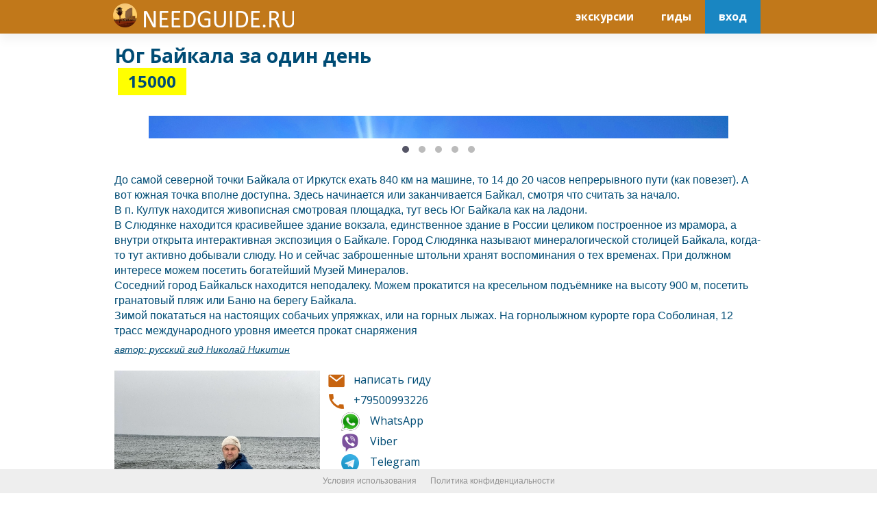

--- FILE ---
content_type: text/html
request_url: https://needguide.ru/view_tour.php?tour_id=38566
body_size: 3811
content:
<!DOCTYPE html>
<html lang="ru">
<head>
	<title>Юг Байкала за один день &#124; Николай Никитин</title>
    <meta charset="utf-8" />
    <meta name="viewport" content="width=device-width, initial-scale=1, maximum-scale=1" />
	<meta name="description" content="До самой северной точки Байкала от Иркутск ехать 840 км на машине, то 14 до 20 часов непрерывного пути (как повезет). А вот южная точка вполне..."/>
	<link rel="icon" href="images/ng_logo.ico" type="image/x-icon"/>
	<meta name="keywords" content="Россия, , "/>
	<meta name="dc25476ad17f2a4085d9d70d6a5f81a2" content="">
    <!--<link rel="stylesheet" href="css/common.css" />
    <link rel="stylesheet" href="css/background_guide.css" />
	<link rel="stylesheet" href="css/vg.css" />-->
	<link rel="stylesheet" href="css/needguide.css">
	<link rel="stylesheet" href="css/viewguide.css">
	<link rel="stylesheet" type="text/css" href="css/sim-slider-styles.css">
    <script src="js/common.js"></script>
	<script src="js/extra.js"></script>
	<script src="js/vg.js"></script>
</head>
<body>
<style>
.sim-slider-list {
	overflow: hidden;
}
.tour_text {
	font-family: regular-ysans,sans-serif;
    font-size: 1em;
    line-height: 1.43em;
}
.sim-slider {
    background-color: white;
}
#tour_price {
background: yellow;
    width: fit-content;
    padding: 5px 15px;
    font-size: 24px;
    font-weight: bold;
    margin-left: 5px;
}
h1 {
    font-size: 28px;
}
@media(max-width:777px){h1{font-size: 24px;}}
a {
    -webkit-transition: color .15s ease;
    transition: color .15s ease;
}
.sim-slider-element {
	margin:0;
}
</style>
	<header class="header">
		<div class="header__slogan" >
				<div class="header__sloganText" style="padding: 5px;"><a href="https://needguide.ru/"><img src="images/ng_logo_white.png" /></a></div>
		</div>
		<div class="header__inner">
			<nav class="nav">
					<ul class="usernav">
						<li class="usernav__item"><a href="//needguide.ru/search_tour.php" class="usernav__link usernav__link-help">экскурсии</a></li>
						<li class="usernav__item"><a href="//needguide.ru/search.php" class="usernav__link usernav__link-help">гиды</a></li>
						<li class="usernav__item"><a href="//needguide.ru/signin.php" class="usernav__link usernav__link-cp">вход</a></li>
					</ul>
			</nav>
			<nav class="nav_mob">
					<a href="https://needguide.ru"><img src="images/ng_logo_black.png" /></a>
					<a href="//needguide.ru/search.php" style="float:right;"><img src="images/search_black.png"></a>
					<a href="//needguide.ru/signin.php" style="float:right;"><img src="images/input_black.png"></a>
					
			</nav>
		</div>
	</header>

  <div id="guide_result" class="domain">
	<div class="domain_container">
		<h1 style="margin-bottom:0px;">Юг Байкала за один день</h1>
		<div id='tour_price'>15000</div>		<div>
			<div class="foto_container">
			  
			  <div class="sim-slider" style="">
				  <ul class="sim-slider-list">
					<li><img src="img/no-image.gif" alt="screen"></li> <!-- это экран -->
					<li class="sim-slider-element"><img src="uploads/Tour_pic/38566.jpg" alt="Юг Байкала за один день"></li><li class="sim-slider-element"><img src="uploads/Tour_pic_2/38566.jpg" ></li><li class="sim-slider-element"><img src="uploads/Tour_pic_3/38566.jpg" ></li><li class="sim-slider-element"><img src="uploads/Tour_pic_4/38566.jpg" ></li><li class="sim-slider-element"><img src="uploads/Tour_pic_5/38566.jpg" ></li>				  </ul>
				  <div class="sim-slider-arrow-left"></div>
				  <div class="sim-slider-arrow-right"></div>
				  <div class="sim-slider-dots"></div>
			  </div>
			  
			  <div class="tour_text">
				До самой северной точки Байкала от <a href="http://needguide.ru/view_city.php?city=Иркутск" title="гиды в Иркутске" font-weight: normal; text-decoration: none;">Иркутск </a>ехать 840 км на машине, то 14 до 20 часов непрерывного пути (как повезет). А вот южная точка вполне доступна. Здесь начинается или заканчивается <a href="http://needguide.ru/view_city.php?city=Байкал" title="гиды на Байкале" font-weight: normal; text-decoration: none;">Байкал,</a> смотря что считать за начало. </p><p>В п. Култук находится живописная смотровая площадка, тут весь Юг Байкала как на ладони. </p><p>В <a href="http://needguide.ru/view_city.php?city=Слюдянка" title="гиды в Слюдянке" font-weight: normal; text-decoration: none;">Слюдянке </a>находится красивейшее здание вокзала, единственное здание в <a href="http://needguide.ru/search_guide.php?country=Россия" title="гиды в России" style="font-weight: normal; text-decoration: none;">России </a>целиком построенное из мрамора, а внутри открыта интерактивная экспозиция о Байкале. Город <a href="http://needguide.ru/view_city.php?city=Слюдянка" title="гиды в Слюдянке" font-weight: normal; text-decoration: none;">Слюдянка </a>называют минералогической столицей Байкала, когда-то тут активно добывали слюду. Но и сейчас заброшенные штольни хранят воспоминания о тех временах. При должном интересе можем посетить богатейший Музей Минералов.</p><p>Соседний город <a href="http://needguide.ru/view_city.php?city=Байкальск" title="гиды в Байкальске" font-weight: normal; text-decoration: none;">Байкальск </a>находится неподалеку. Можем прокатится на кресельном подъёмнике на высоту 900 м, посетить гранатовый пляж или Баню на берегу Байкала.</p><p>Зимой покататься на настоящих собачьих упряжках, или на горных лыжах. На горнолыжном курорте гора Соболиная, 12 трасс международного уровня имеется прокат снаряжения</p><p>				<p style="font-style: italic; text-decoration: underline; font-size: 90%; margin-top: 5px;">автор: <a href='https://needguide.ru/view_guide.php?user_id=18558'>русский гид Николай Никитин</a></p>
			  </div>
			  
			  <div style="margin-top: 20px;">
				<div id="user_pic_container">
					<a href="https://needguide.ru/view_guide.php?user_id=18558"><img id="user_pic" src='uploads/User_pic/18558.jpg' /></a>
				</div>
				<div id="contact_container">
					<div onclick="document.getElementById('parent_popup').style.display='block'" style="margin:0 5px; cursor: pointer;"><div class="contact_icon" style="background-position-y: -270px;"></div><span style="margin-left: 10px;">написать гиду</span></div><div style="margin:0 5px;"><div class="contact_icon" style="background-position-y: -90px;"></div><span style="margin-left: 10px;">+79500993226</span></div><a href="https://wa.me/+79500993226" target="_blank">
				<div style="margin:0 5px;">
					<div class="contact_icon" style="background-position-y: -150px; margin-left: 20px;"></div>
					<span style="margin-left: 10px;">WhatsApp</span>
				</div></a><a href="viber://chat?number=+79500993226" target="_blank">
				<div style="margin:0 5px;">
					<div class="contact_icon" style="background-position-y: 0px; margin-left: 20px;"></div>
					<span style="margin-left: 10px;">Viber</span>
				</div></a><a href="https://t.me/+79500993226" target="_blank">
				<div style="margin:0 5px;">
					<div class="contact_icon" style="background-position-y: -210px; margin-left: 20px;"></div>
					<span style="margin-left: 10px;">Telegram</span>
				</div></a><noindex><div style="margin:0 5px; text-decoration: underline;"><div class="contact_icon" style="background-position-y: -60px;"></div><a href="https://nikolaynikitin.taplink.ws/" rel="nofollow" target="_blank" style="margin-left: 10px;">Facebook</a></div></noindex><noindex><div style="margin:0 5px; text-decoration: underline;"><div class="contact_icon" style="background-position-y: -240px;"></div><a href="https://www.instagram.com/minivan_baikal/" rel="nofollow" target="_blank" style="margin-left: 10px;">Instagram</a></div></noindex>				</div>
				<div id="calendar_container">
					
				</div>
			  </div>
			  
			  <div id="big_btn">
				<p id="send-btn" onclick="document.getElementById('parent_popup').style.display='block'" style="color: white;"><span style="margin-left: 0px;">написать гиду</span></p>
			  </div>
			  
			</div>
		</div>
	</div>
  </div>

  <div id='parent_popup' class='popup' style='display: none;'>
				<div id='popup'>
					<p id='popup_close'><img id='close_img' src='images/exit_btn.png' alt='Закрыть' onclick='document.getElementById("parent_popup").style.display="none"'></p>
					<div id='msg_form'>
						<h4>как вас зовут: <input type='text' id='name' placeholder='ваше имя' /></h4>
						<br/>
						<h4>ваше сообщение гиду:</h4>
						<textarea id='msg' placeholder='Когда планируется путешествие? Где вам нужны услуги гида? Сколько вас? Опишите ваши пожелания как можно подробнее.'></textarea>
						<h4 style='margin: 20px 0 0 20px;'>как с вами связаться?</h4>
						<p style='margin: 0 0 0 20px; font-size: 75%;'>(укажите хотя бы один способ связи, адрес электронной почты, номер телефона, viber, whatsapp...)</p>
						<p style='margin: 5px 0 0 20px;'><input type='text' id='email' placeholder='ваш email или телефон' style='width: 250px;' /></p>
						<br/>
						<p style='margin: 5px 20px 10px 20px; font-size: 80%;'>вы даете согласие на пересылку информации гиду по электронной почте, а также соглашаетесь с правилами сайта и <a href='https://needguide.ru/Terms_of_Use/' target='_blank' style='text-decoration: underline;'>условиями предоставления услуг</a></p>
						<input id='contact_btn' type='button' value='отправить сообщение' onclick='send_msg()' />
					</div>
					<div id='approved_msg' style='display: none;'>
						<p style='margin: 5px 0 0 20px; text-align: center;'><img src='images/ok_flag.png' style='width: 30px; vertical-align: bottom;' /> ваше сообщение отправлено</p>
						<input id='close_btn' type='button' value='закрыть' onclick='close_msg()' />
					</div>
				</div>
			</div>  <input type="hidden" id="user_id" value="18558" />

<script src="js/sim-slider.js"></script>
<script>new Sim()</script>
<script>
  window.onscroll = function() {
    var scroll_level = 600;
	var visible = document.documentElement.clientHeight;
	var scrollHeight = Math.max(
	  document.body.scrollHeight, document.documentElement.scrollHeight,
	  document.body.offsetHeight, document.documentElement.offsetHeight,
	  document.body.clientHeight, document.documentElement.clientHeight
	);
	if ((scrollHeight - visible) < 100) document.getElementById('bottom').style.display='block';
	else if ((scrollHeight - visible) < 600) scroll_level = scrollHeight - visible - 100; 
	var scrolled = window.pageYOffset || document.documentElement.scrollTop;
	if (scrolled > scroll_level) document.getElementById('bottom').style.display='block';
	else document.getElementById('bottom').style.display='none';
  }
</script>
    <div id="bottom" style="display: block;">
	  <p><a style="" href="https://needguide.ru/Terms_of_Use/" target="_blank"><span>Условия использования</span></a><a href="https://needguide.ru/privacypolicy.php" target="_blank"><span>Политика конфиденциальности</span></a></p>
	</div>
						<!-- Yandex.Metrika counter -->
					<script type="text/javascript" >
					   (function(m,e,t,r,i,k,a){m[i]=m[i]||function(){(m[i].a=m[i].a||[]).push(arguments)};
					   m[i].l=1*new Date();k=e.createElement(t),a=e.getElementsByTagName(t)[0],k.async=1,k.src=r,a.parentNode.insertBefore(k,a)})
					   (window, document, "script", "https://mc.yandex.ru/metrika/tag.js", "ym");

					   ym(68669353, "init", {
							clickmap:true,
							trackLinks:true,
							accurateTrackBounce:true
					   });
					</script>
					<noscript><div><img src="https://mc.yandex.ru/watch/68669353" style="position:absolute; left:-9999px;" alt="" /></div></noscript>
					<!-- /Yandex.Metrika counter -->
					<script>
					  (function(i,s,o,g,r,a,m){i['GoogleAnalyticsObject']=r;i[r]=i[r]||function(){
					  (i[r].q=i[r].q||[]).push(arguments)},i[r].l=1*new Date();a=s.createElement(o),
					  m=s.getElementsByTagName(o)[0];a.async=1;a.src=g;m.parentNode.insertBefore(a,m)
					  })(window,document,'script','//www.google-analytics.com/analytics.js','ga');

					  ga('create', 'UA-36958342-2', 'auto');
					  ga('send', 'pageview');

					</script>
</body>
</html>

--- FILE ---
content_type: application/x-javascript
request_url: https://needguide.ru/js/sim-slider.js
body_size: 1422
content:
function Sim(sldrId) {

	let id = document.getElementById(sldrId);
	if(id) {
		this.sldrRoot = id
	}
	else {
		this.sldrRoot = document.querySelector('.sim-slider')
	};

	// Carousel objects
	this.sldrList = this.sldrRoot.querySelector('.sim-slider-list');
	this.sldrElements = this.sldrList.querySelectorAll('.sim-slider-element');
	this.sldrElemFirst = this.sldrList.querySelector('.sim-slider-element');
	this.leftArrow = this.sldrRoot.querySelector('div.sim-slider-arrow-left');
	this.rightArrow = this.sldrRoot.querySelector('div.sim-slider-arrow-right');
	this.indicatorDots = this.sldrRoot.querySelector('div.sim-slider-dots');

	// Initialization
	this.options = Sim.defaults;
	Sim.initialize(this)
};

Sim.defaults = {

	// Default options for the carousel
	loop: true,     // Бесконечное зацикливание слайдера
	auto: false,     // Автоматическое пролистывание
	interval: 5000, // Интервал между пролистыванием элементов (мс)
	arrows: true,   // Пролистывание стрелками
	dots: true      // Индикаторные точки
};

Sim.prototype.elemPrev = function(num) {
	num = num || 1;

	let prevElement = this.currentElement;
	this.currentElement -= num;
	if(this.currentElement < 0) this.currentElement = this.elemCount-1;

	if(!this.options.loop) {
		if(this.currentElement == 0) {
			this.leftArrow.style.display = 'none'
		};
		this.rightArrow.style.display = 'block'
	};
	
	this.sldrElements[this.currentElement].style.opacity = '1';
	this.sldrElements[prevElement].style.opacity = '0';

	if(this.options.dots) {
		this.dotOn(prevElement); this.dotOff(this.currentElement)
	}
};

Sim.prototype.elemNext = function(num) {
	num = num || 1;
	
	let prevElement = this.currentElement;
	this.currentElement += num;
	if(this.currentElement >= this.elemCount) this.currentElement = 0;

	if(!this.options.loop) {
		if(this.currentElement == this.elemCount-1) {
			this.rightArrow.style.display = 'none'
		};
		this.leftArrow.style.display = 'block'
	};

	this.sldrElements[this.currentElement].style.opacity = '1';
	this.sldrElements[prevElement].style.opacity = '0';

	if(this.options.dots) {
		this.dotOn(prevElement); this.dotOff(this.currentElement)
	}
};

Sim.prototype.dotOn = function(num) {
	this.indicatorDotsAll[num].style.cssText = 'background-color:#BBB; cursor:pointer;'
};

Sim.prototype.dotOff = function(num) {
	this.indicatorDotsAll[num].style.cssText = 'background-color:#556; cursor:default;'
};

Sim.initialize = function(that) {

	// Constants
	that.elemCount = that.sldrElements.length; // Количество элементов

	// Variables
	that.currentElement = 0;
	let bgTime = getTime();

	// Functions
	function getTime() {
		return new Date().getTime();
	};
	function setAutoScroll() {
		that.autoScroll = setInterval(function() {
			let fnTime = getTime();
			if(fnTime - bgTime + 10 > that.options.interval) {
				bgTime = fnTime; that.elemNext()
			}
		}, that.options.interval)
	};

	// Start initialization
	if(that.elemCount <= 1) {   // Отключить навигацию
		that.options.auto = false; that.options.arrows = false; that.options.dots = false;
		that.leftArrow.style.display = 'none'; that.rightArrow.style.display = 'none'
	};
	if(that.elemCount >= 1) {   // показать первый элемент
		that.sldrElemFirst.style.opacity = '1';
	};

	if(!that.options.loop) {
		that.leftArrow.style.display = 'none';  // отключить левую стрелку
		that.options.auto = false; // отключить автопркрутку
	}
	else if(that.options.auto) {   // инициализация автопрокруки
		setAutoScroll();
		// Остановка прокрутки при наведении мыши на элемент
		that.sldrList.addEventListener('mouseenter', function() {clearInterval(that.autoScroll)}, false);
		that.sldrList.addEventListener('mouseleave', setAutoScroll, false)
	};

	if(that.options.arrows) {  // инициализация стрелок
		that.leftArrow.addEventListener('click', function() {
			let fnTime = getTime();
			if(fnTime - bgTime > 1000) {
				bgTime = fnTime; that.elemPrev()
			}
		}, false);
		that.rightArrow.addEventListener('click', function() {
			let fnTime = getTime();
			if(fnTime - bgTime > 1000) {
				bgTime = fnTime; that.elemNext()
			}
		}, false)
	}
	else {
		that.leftArrow.style.display = 'none'; that.rightArrow.style.display = 'none'
	};

	if(that.options.dots) {  // инициализация индикаторных точек
		let sum = '', diffNum;
		for(let i=0; i<that.elemCount; i++) {
			sum += '<span class="sim-dot"></span>'
		};
		that.indicatorDots.innerHTML = sum;
		that.indicatorDotsAll = that.sldrRoot.querySelectorAll('span.sim-dot');
		// Назначаем точкам обработчик события 'click'
		for(let n=0; n<that.elemCount; n++) {
			that.indicatorDotsAll[n].addEventListener('click', function() {
				diffNum = Math.abs(n - that.currentElement);
				if(n < that.currentElement) {
					bgTime = getTime(); that.elemPrev(diffNum)
				}
				else if(n > that.currentElement) {
					bgTime = getTime(); that.elemNext(diffNum)
				}
				// Если n == that.currentElement ничего не делаем
			}, false)
		};
		that.dotOff(0);  // точка[0] выключена, остальные включены
		for(let i=1; i<that.elemCount; i++) {
			that.dotOn(i)
		}
	}
};

new Sim();